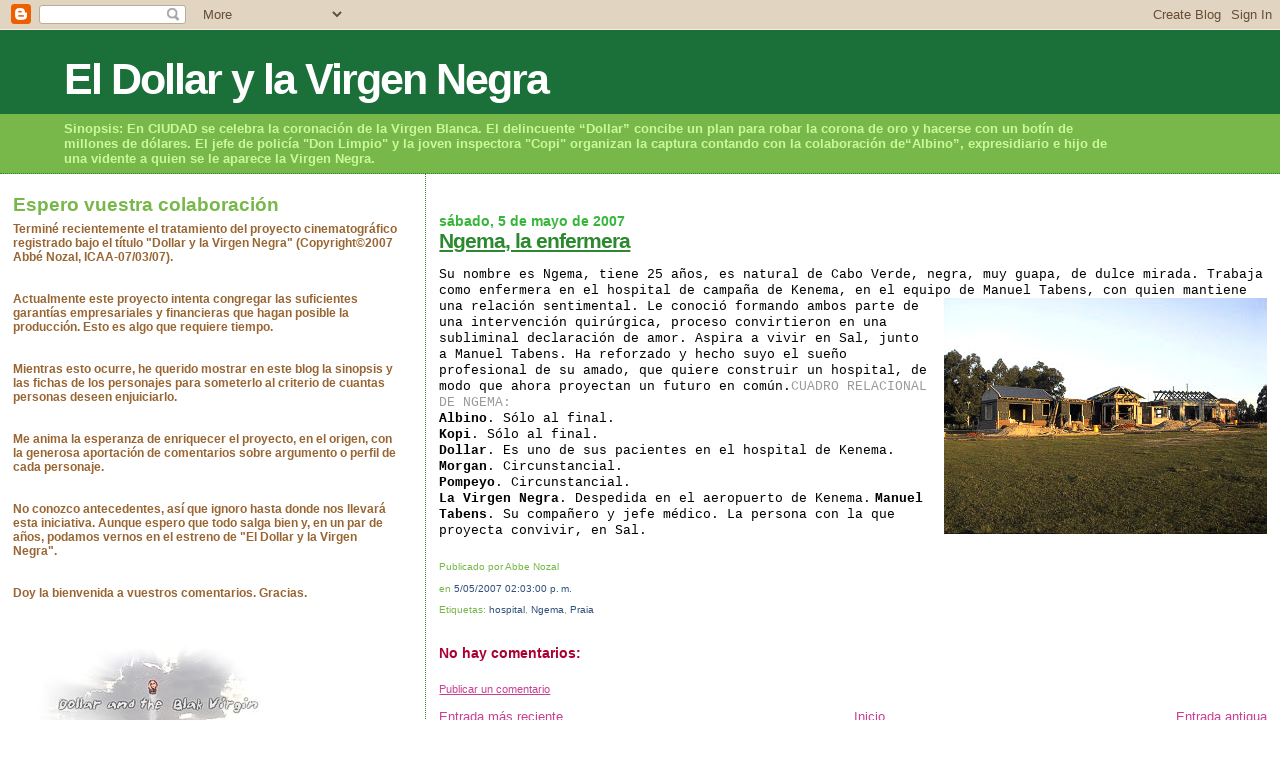

--- FILE ---
content_type: text/html; charset=UTF-8
request_url: https://paramofilms.blogspot.com/2007/05/ngema-la-enfermera.html
body_size: 8628
content:
<!DOCTYPE html>
<html xmlns='http://www.w3.org/1999/xhtml' xmlns:b='http://www.google.com/2005/gml/b' xmlns:data='http://www.google.com/2005/gml/data' xmlns:expr='http://www.google.com/2005/gml/expr'>
<head>
<link href='https://www.blogger.com/static/v1/widgets/2944754296-widget_css_bundle.css' rel='stylesheet' type='text/css'/>
<meta content='text/html; charset=UTF-8' http-equiv='Content-Type'/>
<meta content='blogger' name='generator'/>
<link href='https://paramofilms.blogspot.com/favicon.ico' rel='icon' type='image/x-icon'/>
<link href='https://paramofilms.blogspot.com/2007/05/ngema-la-enfermera.html' rel='canonical'/>
<link rel="alternate" type="application/atom+xml" title="El Dollar y la Virgen Negra - Atom" href="https://paramofilms.blogspot.com/feeds/posts/default" />
<link rel="alternate" type="application/rss+xml" title="El Dollar y la Virgen Negra - RSS" href="https://paramofilms.blogspot.com/feeds/posts/default?alt=rss" />
<link rel="service.post" type="application/atom+xml" title="El Dollar y la Virgen Negra - Atom" href="https://www.blogger.com/feeds/453382751221367816/posts/default" />

<link rel="alternate" type="application/atom+xml" title="El Dollar y la Virgen Negra - Atom" href="https://paramofilms.blogspot.com/feeds/4882882695096237128/comments/default" />
<!--Can't find substitution for tag [blog.ieCssRetrofitLinks]-->
<link href='https://blogger.googleusercontent.com/img/b/R29vZ2xl/AVvXsEgeExeedy2S0CHYoxG5_oZDB-_u3AZKpDYY07mWP3au5212uWyM2Uee0Gr-elwALunlGoLzgtBA1SWaTOt7_V9-roA3X4zuQ_qh9_7153DI5a59KouZ8RYRpuDycvVbQRBiRfILI49k386Q/s400/hospital.jpg' rel='image_src'/>
<meta content='https://paramofilms.blogspot.com/2007/05/ngema-la-enfermera.html' property='og:url'/>
<meta content='Ngema, la enfermera' property='og:title'/>
<meta content='Blog pitch film El Dollar y la Virgen Negra o el coma de Filomena' property='og:description'/>
<meta content='https://blogger.googleusercontent.com/img/b/R29vZ2xl/AVvXsEgeExeedy2S0CHYoxG5_oZDB-_u3AZKpDYY07mWP3au5212uWyM2Uee0Gr-elwALunlGoLzgtBA1SWaTOt7_V9-roA3X4zuQ_qh9_7153DI5a59KouZ8RYRpuDycvVbQRBiRfILI49k386Q/w1200-h630-p-k-no-nu/hospital.jpg' property='og:image'/>
<title>El Dollar y la Virgen Negra: Ngema, la enfermera</title>
<style id='page-skin-1' type='text/css'><!--
/*
* Blogger Template Style
*
* Sand Dollar
* by Jason Sutter
* Updated by Blogger Team
*/
body {
margin:0px;
padding:0px;
background:#ffffff;
color:#000000;
font-size: small;
}
#outer-wrapper {
font:normal normal 100% Trebuchet, Trebuchet MS, Arial, sans-serif;
}
a {
color:#C94093;
}
a:hover {
color:#2D8930;
}
a img {
border-width: 0;
}
#content-wrapper {
padding-top: 0;
padding-right: 1em;
padding-bottom: 0;
padding-left: 1em;
}
@media all  {
div#main {
float:right;
width:66%;
padding-top:30px;
padding-right:0;
padding-bottom:10px;
padding-left:1em;
border-left:dotted 1px #2D8930;
word-wrap: break-word; /* fix for long text breaking sidebar float in IE */
overflow: hidden;     /* fix for long non-text content breaking IE sidebar float */
}
div#sidebar {
margin-top:20px;
margin-right:0px;
margin-bottom:0px;
margin-left:0;
padding:0px;
text-align:left;
float: left;
width: 31%;
word-wrap: break-word; /* fix for long text breaking sidebar float in IE */
overflow: hidden;     /* fix for long non-text content breaking IE sidebar float */
}
}
@media handheld  {
div#main {
float:none;
width:90%;
}
div#sidebar {
padding-top:30px;
padding-right:7%;
padding-bottom:10px;
padding-left:3%;
}
}
#header {
padding-top:0px;
padding-right:0px;
padding-bottom:0px;
padding-left:0px;
margin-top:0px;
margin-right:0px;
margin-bottom:0px;
margin-left:0px;
border-bottom:dotted 1px #2D8930;
background:#78B749;
}
h1 a:link  {
text-decoration:none;
color:#ffffff
}
h1 a:visited  {
text-decoration:none;
color:#ffffff
}
h1,h2,h3 {
margin: 0;
}
h1 {
padding-top:25px;
padding-right:0px;
padding-bottom:10px;
padding-left:5%;
color:#ffffff;
background:#1B703A;
font:normal bold 330% Arial, sans-serif;
letter-spacing:-2px;
}
h3.post-title {
color:#2D8930;
font:normal bold 160% Verdana, sans-serif;
letter-spacing:-1px;
}
h3.post-title a,
h3.post-title a:visited {
color: #2D8930;
}
h2.date-header  {
margin-top:10px;
margin-right:0px;
margin-bottom:0px;
margin-left:0px;
color:#38B63C;
font: normal bold 105% 'Trebuchet MS',Trebuchet,Verdana,Sans-serif;
}
h4 {
color:#aa0033;
}
#sidebar h2 {
color:#78B749;
margin:0px;
padding:0px;
font:normal bold 150% Arial, sans-serif;
}
#sidebar .widget {
margin-top:0px;
margin-right:0px;
margin-bottom:33px;
margin-left:0px;
padding-top:0px;
padding-right:0px;
padding-bottom:0px;
padding-left:0px;
font-size:95%;
}
#sidebar ul {
list-style-type:none;
padding-left: 0;
margin-top: 0;
}
#sidebar li {
margin-top:0px;
margin-right:0px;
margin-bottom:0px;
margin-left:0px;
padding-top:0px;
padding-right:0px;
padding-bottom:0px;
padding-left:0px;
list-style-type:none;
font-size:95%;
}
.description {
padding:0px;
margin-top:7px;
margin-right:12%;
margin-bottom:7px;
margin-left:5%;
color:#CAF99B;
background:transparent;
font:bold 100% Verdana,Sans-Serif;
}
.post {
margin-top:0px;
margin-right:0px;
margin-bottom:30px;
margin-left:0px;
}
.post strong {
color:#000000;
font-weight:bold;
}
pre,code {
color:#C94093;
}
strike {
color:#C94093;
}
.post-footer  {
padding:0px;
margin:0px;
color:#78B749;
font-size:80%;
}
.post-footer a {
border:none;
color:#32527A;
text-decoration:none;
}
.post-footer a:hover {
text-decoration:underline;
}
#comments {
padding:0px;
font-size:110%;
font-weight:bold;
}
.comment-author {
margin-top: 10px;
}
.comment-body {
font-size:100%;
font-weight:normal;
color:black;
}
.comment-footer {
padding-bottom:20px;
color:#78B749;
font-size:80%;
font-weight:normal;
display:inline;
margin-right:10px
}
.deleted-comment  {
font-style:italic;
color:gray;
}
.comment-link  {
margin-left:.6em;
}
.profile-textblock {
clear: both;
margin-left: 0;
}
.profile-img {
float: left;
margin-top: 0;
margin-right: 5px;
margin-bottom: 5px;
margin-left: 0;
border: 2px solid #1B703A;
}
#sidebar a:link  {
color:#C94093;
text-decoration:none;
}
#sidebar a:active  {
color:#ff0000;
text-decoration:none;
}
#sidebar a:visited  {
color:sidebarlinkcolor;
text-decoration:none;
}
#sidebar a:hover {
color:#78B749;
text-decoration:none;
}
.feed-links {
clear: both;
line-height: 2.5em;
}
#blog-pager-newer-link {
float: left;
}
#blog-pager-older-link {
float: right;
}
#blog-pager {
text-align: center;
}
.clear {
clear: both;
}
.widget-content {
margin-top: 0.5em;
}
/** Tweaks for layout editor preview */
body#layout #outer-wrapper {
margin-top: 0;
}
body#layout #main,
body#layout #sidebar {
margin-top: 10px;
padding-top: 0;
}

--></style>
<link href='https://www.blogger.com/dyn-css/authorization.css?targetBlogID=453382751221367816&amp;zx=1828adb1-dc9e-4361-a8c6-ae60ce9fd71c' media='none' onload='if(media!=&#39;all&#39;)media=&#39;all&#39;' rel='stylesheet'/><noscript><link href='https://www.blogger.com/dyn-css/authorization.css?targetBlogID=453382751221367816&amp;zx=1828adb1-dc9e-4361-a8c6-ae60ce9fd71c' rel='stylesheet'/></noscript>
<meta name='google-adsense-platform-account' content='ca-host-pub-1556223355139109'/>
<meta name='google-adsense-platform-domain' content='blogspot.com'/>

</head>
<body>
<div class='navbar section' id='navbar'><div class='widget Navbar' data-version='1' id='Navbar1'><script type="text/javascript">
    function setAttributeOnload(object, attribute, val) {
      if(window.addEventListener) {
        window.addEventListener('load',
          function(){ object[attribute] = val; }, false);
      } else {
        window.attachEvent('onload', function(){ object[attribute] = val; });
      }
    }
  </script>
<div id="navbar-iframe-container"></div>
<script type="text/javascript" src="https://apis.google.com/js/platform.js"></script>
<script type="text/javascript">
      gapi.load("gapi.iframes:gapi.iframes.style.bubble", function() {
        if (gapi.iframes && gapi.iframes.getContext) {
          gapi.iframes.getContext().openChild({
              url: 'https://www.blogger.com/navbar/453382751221367816?po\x3d4882882695096237128\x26origin\x3dhttps://paramofilms.blogspot.com',
              where: document.getElementById("navbar-iframe-container"),
              id: "navbar-iframe"
          });
        }
      });
    </script><script type="text/javascript">
(function() {
var script = document.createElement('script');
script.type = 'text/javascript';
script.src = '//pagead2.googlesyndication.com/pagead/js/google_top_exp.js';
var head = document.getElementsByTagName('head')[0];
if (head) {
head.appendChild(script);
}})();
</script>
</div></div>
<div id='outer-wrapper'><div id='wrap2'>
<!-- skip links for text browsers -->
<span id='skiplinks' style='display:none;'>
<a href='#main'>skip to main </a> |
      <a href='#sidebar'>skip to sidebar</a>
</span>
<div id='header-wrapper'>
<div class='header section' id='header'><div class='widget Header' data-version='1' id='Header1'>
<div id='header-inner'>
<div class='titlewrapper'>
<h1 class='title'>
<a href='https://paramofilms.blogspot.com/'>
El Dollar y la Virgen Negra
</a>
</h1>
</div>
<div class='descriptionwrapper'>
<p class='description'><span>Sinopsis: En CIUDAD se celebra la coronación de la Virgen Blanca. El delincuente &#8220;Dollar&#8221; concibe un plan para robar la corona de oro y hacerse con un botín de millones de dólares. El jefe de policía "Don Limpio" y la joven inspectora "Copi" organizan la captura contando con la colaboración de&#8220;Albino&#8221;, expresidiario e hijo de una vidente a quien se le aparece la Virgen Negra.</span></p>
</div>
</div>
</div></div>
</div>
<div id='content-wrapper'>
<div id='crosscol-wrapper' style='text-align:center'>
<div class='crosscol no-items section' id='crosscol'></div>
</div>
<div id='main-wrapper'>
<div class='main section' id='main'><div class='widget Blog' data-version='1' id='Blog1'>
<div class='blog-posts hfeed'>

          <div class="date-outer">
        
<h2 class='date-header'><span>sábado, 5 de mayo de 2007</span></h2>

          <div class="date-posts">
        
<div class='post-outer'>
<div class='post'>
<a name='4882882695096237128'></a>
<h3 class='post-title'>
<a href='http://paramofilms.blogspot.com'>Ngema, la enfermera</a>
</h3>
<div class='post-header-line-1'></div>
<div class='post-body'>
<p><span style="font-family: &quot;courier new&quot;;">Su nombre es Ngema, tiene 25 años, es natural de Cabo Verde, negra, muy guapa, de dulce mirada. Trabaja como enfermera en el hospital de campaña de Kenema, en el equipo de Manuel Tabens, con quien mantiene una relación sentimental. <a href="https://blogger.googleusercontent.com/img/b/R29vZ2xl/AVvXsEgeExeedy2S0CHYoxG5_oZDB-_u3AZKpDYY07mWP3au5212uWyM2Uee0Gr-elwALunlGoLzgtBA1SWaTOt7_V9-roA3X4zuQ_qh9_7153DI5a59KouZ8RYRpuDycvVbQRBiRfILI49k386Q/s1600-h/hospital.jpg" onblur="try {parent.deselectBloggerImageGracefully();} catch(e) {}"><img alt="" border="0" id="BLOGGER_PHOTO_ID_5061046815505708514" src="https://blogger.googleusercontent.com/img/b/R29vZ2xl/AVvXsEgeExeedy2S0CHYoxG5_oZDB-_u3AZKpDYY07mWP3au5212uWyM2Uee0Gr-elwALunlGoLzgtBA1SWaTOt7_V9-roA3X4zuQ_qh9_7153DI5a59KouZ8RYRpuDycvVbQRBiRfILI49k386Q/s400/hospital.jpg" style="cursor: pointer; float: right; margin: 0pt 0pt 10px 10px;" /></a>Le conoció formando ambos parte de una intervención quirúrgica, proceso convirtieron en una subliminal declaración de amor. </span> <span style="font-family: &quot;courier new&quot;;">Aspira a vivir en Sal, junto a Manuel Tabens. Ha reforzado y hecho suyo el sueño profesional de su amado, que quiere construir un hospital, de modo que ahora proyectan un futuro en común.</span><span style="color: #999999; font-family: &quot;courier new&quot;;">CUADRO RELACIONAL DE NGEMA:</span><br />
<span style="font-family: &quot;courier new&quot;;"><span style="font-weight: bold;">Albino</span>. Sólo al final.</span><br />
<span style="font-family: &quot;courier new&quot;;"><span style="font-weight: bold;">Kopi</span>. Sólo al final.</span><br />
<span style="font-family: &quot;courier new&quot;;"><span style="font-weight: bold;">Dollar</span>. Es uno de sus pacientes en el hospital de Kenema.    </span> <span style="font-family: &quot;courier new&quot;;"><span style="font-weight: bold;">Morgan</span>. Circunstancial.</span><br />
<span style="font-family: &quot;courier new&quot;;"><span style="font-weight: bold;">Pompeyo</span>. Circunstancial.</span><br />
<span style="font-family: &quot;courier new&quot;;"><span style="font-weight: bold;">La Virgen Negra</span>. Despedida en el aeropuerto de Kenema.</span> <span style="font-family: &quot;courier new&quot;;"><span style="font-weight: bold;">Manuel Tabens</span>. Su compañero y jefe médico. La persona con la que proyecta convivir, en Sal.</span></p>
<div style='clear: both;'></div>
</div>
<div class='post-footer'>
<p class='post-footer-line post-footer-line-1'><span class='post-author'>
Publicado por
Abbe Nozal
</span>
</p>
<p class='post-footer-line post-footer-line-2'><span class='post-timestamp'>
en
<a class='timestamp-link' href='https://paramofilms.blogspot.com/2007/05/ngema-la-enfermera.html' title='permanent link'>5/05/2007 02:03:00 p.&#8239;m.</a>
</span>
<span class='post-comment-link'>
</span>
</p>
<p class='post-footer-line post-footer-line-3'><span class='post-labels'>
Etiquetas:
<a href='https://paramofilms.blogspot.com/search/label/hospital' rel='tag'>hospital</a>,
<a href='https://paramofilms.blogspot.com/search/label/Ngema' rel='tag'>Ngema</a>,
<a href='https://paramofilms.blogspot.com/search/label/Praia' rel='tag'>Praia</a>
</span>
<span class='post-icons'>
<span class='item-action'>
<a href='https://www.blogger.com/email-post/453382751221367816/4882882695096237128' title='Enviar entrada por correo electrónico'>
<span class='email-post-icon'>&#160;</span>
</a>
</span>
<span class='item-control blog-admin pid-288829385'>
<a href='https://www.blogger.com/post-edit.g?blogID=453382751221367816&postID=4882882695096237128&from=pencil' title='Editar entrada'>
<img alt='' class='icon-action' height='18' src='https://resources.blogblog.com/img/icon18_edit_allbkg.gif' width='18'/>
</a>
</span>
</span>
</p>
</div>
</div>
<div class='comments' id='comments'>
<a name='comments'></a>
<h4>No hay comentarios:</h4>
<div id='Blog1_comments-block-wrapper'>
<dl class='avatar-comment-indent' id='comments-block'>
</dl>
</div>
<p class='comment-footer'>
<a href='https://www.blogger.com/comment/fullpage/post/453382751221367816/4882882695096237128' onclick='javascript:window.open(this.href, "bloggerPopup", "toolbar=0,location=0,statusbar=1,menubar=0,scrollbars=yes,width=640,height=500"); return false;'>Publicar un comentario</a>
</p>
</div>
</div>

        </div></div>
      
</div>
<div class='blog-pager' id='blog-pager'>
<span id='blog-pager-newer-link'>
<a class='blog-pager-newer-link' href='https://paramofilms.blogspot.com/2007/05/el-padre-miguel-videntlogo.html' id='Blog1_blog-pager-newer-link' title='Entrada más reciente'>Entrada más reciente</a>
</span>
<span id='blog-pager-older-link'>
<a class='blog-pager-older-link' href='https://paramofilms.blogspot.com/2007/05/pompeyo-geranio-y-marihuana.html' id='Blog1_blog-pager-older-link' title='Entrada antigua'>Entrada antigua</a>
</span>
<a class='home-link' href='https://paramofilms.blogspot.com/'>Inicio</a>
</div>
<div class='clear'></div>
<div class='post-feeds'>
<div class='feed-links'>
Suscribirse a:
<a class='feed-link' href='https://paramofilms.blogspot.com/feeds/4882882695096237128/comments/default' target='_blank' type='application/atom+xml'>Enviar comentarios (Atom)</a>
</div>
</div>
</div><div class='widget BloggerButton' data-version='1' id='BloggerButton1'>
<div class='widget-content'>
<a href='https://www.blogger.com'><img alt='Powered By Blogger' src='https://www.blogger.com/buttons/blogger-simple-kahki.gif'/></a>
<div class='clear'></div>
</div>
</div></div>
</div>
<div id='sidebar-wrapper'>
<div class='sidebar section' id='sidebar'><div class='widget Text' data-version='1' id='Text1'>
<h2 class='title'>Espero vuestra colaboración</h2>
<div class='widget-content'>
<span style="color: #996633; font-weight: bold;">Terminé recientemente el tratamiento del proyecto cinematográfico registrado bajo el título "Dollar y la Virgen Negra" (Copyright&#169;2007 Abbé Nozal, ICAA-07/03/07).<br /><br /><br />Actualmente este proyecto intenta congregar las suficientes garantías empresariales y financieras que hagan posible la producción. Esto es algo que requiere tiempo.<br /><br /><br />Mientras esto ocurre, he querido mostrar en este blog la sinopsis y las fichas de los personajes para someterlo al criterio de cuantas personas deseen enjuiciarlo.<br /><br /><br />Me anima la esperanza de enriquecer el proyecto, en el origen, con la generosa aportación de comentarios sobre argumento o perfil de cada personaje.<br /><br /><br />No conozco antecedentes, así que ignoro hasta donde nos llevará esta iniciativa. Aunque espero que todo salga bien y, en un par de años, podamos vernos en el estreno de "El Dollar y la Virgen Negra".<br /><br /><br />Doy la bienvenida a vuestros comentarios. Gracias.<br /></span>
</div>
<div class='clear'></div>
</div><div class='widget Image' data-version='1' id='Image2'>
<div class='widget-content'>
<img alt='' height='387' id='Image2_img' src='//photos1.blogger.com/x/blogger2/1032/55344574123702/1600/z/705520/gse_multipart62863.jpg' width='300'/>
<br/>
</div>
<div class='clear'></div>
</div><div class='widget Text' data-version='1' id='Text2'>
<h2 class='title'>PERSONAJES:</h2>
<div class='widget-content'>
<br /><span style="font-weight: bold;">Dollar</span>: <a href="http://paramofilms.blogspot.com/2007/04/descubriendo-dollar.html">Descubriendo a Dollar</a><br /><br /><span style="font-weight: bold;">Albino</span>: <a href="http://paramofilms.blogspot.com/2007/04/albino-y-scarlett-johansson.html">Albino y Scarlett Johansson</a>><br /><br /><span style="font-weight: bold;">Copi</span>: <a href="http://paramofilms.blogspot.com/2007/04/kopi-el-flechazo.html">Copi, el flechazo.</a><br /><br /><span style="font-weight: bold;">María Luisa Clermont</span>: <a href="http://paramofilms.blogspot.com/2007/04/mara-luisa-clermont-vidente.html">María Luisa Clermont, vidente.</a><br /><br /><span style="font-weight: bold;">Don Limpio</span>: <a href="http://paramofilms.blogspot.com/2007/04/don-limpio-inspector-jefe.html">Don Limpio, inspector jefe.</a><br /><br /><span style="font-weight: bold;">Padre Miguel</span>: <a href="http://paramofilms.blogspot.com/2007/05/el-padre-miguel-videntlogo.html">El Padre Miguel, videntólogo.</a><br /><br /><span style="font-weight: bold;">Manuel Tabens</span>: <a href="http://paramofilms.blogspot.com/2007/04/manuel-tabens-mdico-en-kenema.html">Manuel Tabens, médico en Kenema.</a><br /><br /><span style="font-weight: bold;">Triple Eme</span>: <a href="http://paramofilms.blogspot.com/2007/04/emem-y-su-gato.html">Triple Eme y su gato.</a><br /><br /><span style="font-weight: bold;">Misiu</span>: <a href="http://paramofilms.blogspot.com/2007/04/misiu-el-gato.html">Misiu, el gato.</a><br /><br /><span style="font-weight: bold;">Pompeyo</span>: <a href="http://paramofilms.blogspot.com/2007/05/pompeyo-geranio-y-marihuana.html">Pompeyo, geranio y marihuana.</a><br /><br /><span style="font-weight: bold;">Morgan</span>: <a href="http://paramofilms.blogspot.com/2007/04/morgan-y-el-ramo-de-flores.html">Morgan y el ramo de flores</a><br /><br /><span style="font-weight: bold;">Morgan</span>: <a href="http://paramofilms.blogspot.com/2007/04/el-tipo-se-llama-morgan.html">El tipo se llama Morgan.</a><br /><br /><span style="font-weight: bold;">Ngema</span>: <a href="http://paramofilms.blogspot.com/2007/05/ngema-la-enfermera.html"> Ngema, la enfermera.</a>
</div>
<div class='clear'></div>
</div><div class='widget Profile' data-version='1' id='Profile1'>
<h2>Datos personales</h2>
<div class='widget-content'>
<a href='https://www.blogger.com/profile/15127402825120908058'><img alt='Mi foto' class='profile-img' height='80' src='//blogger.googleusercontent.com/img/b/R29vZ2xl/AVvXsEgMFulByypKW_ZlWMCArdoWmPaE6BQG3UGVBaZbGL0cI3np2iVj0Vfa16Q62cUN5T5fvurO4GqcCwiOoBi5zzZMGTT-3suYhX8QvpNgGBucxN9GGYNwQ_6Zf-HS1XdcXg/s220/foto_autor.jpg' width='80'/></a>
<dl class='profile-datablock'>
<dt class='profile-data'>
<a class='profile-name-link g-profile' href='https://www.blogger.com/profile/15127402825120908058' rel='author' style='background-image: url(//www.blogger.com/img/logo-16.png);'>
Abbe Nozal
</a>
</dt>
<dd class='profile-textblock'>Llegó al set una periodista. El calor era sofocante y la jornada amenazaba motín en el equipo de producción. "&#191;Qué espera usted de esta película?" -preguntó. "Espero acabarla" -le dije.
-----------------------------------
(Abbé Nozal es pintor, escritor y cineasta)</dd>
</dl>
<a class='profile-link' href='https://www.blogger.com/profile/15127402825120908058' rel='author'>Ver todo mi perfil</a>
<div class='clear'></div>
</div>
</div><div class='widget LinkList' data-version='1' id='LinkList1'>
<h2>Os espero en...</h2>
<div class='widget-content'>
<ul>
<li><a href='http://paramofilms.com'>Cortometrajes en 35 mm y HD</a></li>
<li><a href='http://www.nozal.com/'>Novelas de Abbé Nozal</a></li>
</ul>
<div class='clear'></div>
</div>
</div><div class='widget HTML' data-version='1' id='HTML1'>
<h2 class='title'>Sugiere una MUSICA para la peli</h2>
<div class='widget-content'>
<div align="center"><embed base="http://www.jamendo.com/get/track/id/playlist/none/player/20664/" pluginspage="http://www.macromedia.com/go/getflashplayer" quality="high" allowscriptaccess="always" align="middle" src="//www.jamendo.com/get/track/id/playlist/none/player/20664/?autoload=true&amp;info_button_target=_top&amp;info_button_text=INFO+ON+JAMENDO&amp;item_o=playlist_track_no_asc&amp;n=all&amp;player_height=170&amp;player_refuid=149333&amp;player_title=JAMENDO&amp;player_type=xspfplayer_extended&amp;player_width=350&amp;playlist_url=http://api.jamendo.com/get/track/id/playlist/audio/xspf/20664/?aue%3Dmp31%26item_o%3Dplaylist_track_no_asc%26n%3Dall%26player_refuid%3D149333&amp;repeat_playlist=true" type="application/x-shockwave-flash" height="170" bgcolor="#FFFFFF" width="350" wmode="transparent">&nbsp;</embed></div>
</div>
<div class='clear'></div>
</div></div>
</div>
<!-- spacer for skins that want sidebar and main to be the same height-->
<div class='clear'>&#160;</div>
</div>
<!-- end content-wrapper -->
</div></div>
<!-- end outer-wrapper -->

<script type="text/javascript" src="https://www.blogger.com/static/v1/widgets/2028843038-widgets.js"></script>
<script type='text/javascript'>
window['__wavt'] = 'AOuZoY55svjs1aS_PP49_1EQqjS1ULGjVA:1768946668050';_WidgetManager._Init('//www.blogger.com/rearrange?blogID\x3d453382751221367816','//paramofilms.blogspot.com/2007/05/ngema-la-enfermera.html','453382751221367816');
_WidgetManager._SetDataContext([{'name': 'blog', 'data': {'blogId': '453382751221367816', 'title': 'El Dollar y la Virgen Negra', 'url': 'https://paramofilms.blogspot.com/2007/05/ngema-la-enfermera.html', 'canonicalUrl': 'https://paramofilms.blogspot.com/2007/05/ngema-la-enfermera.html', 'homepageUrl': 'https://paramofilms.blogspot.com/', 'searchUrl': 'https://paramofilms.blogspot.com/search', 'canonicalHomepageUrl': 'https://paramofilms.blogspot.com/', 'blogspotFaviconUrl': 'https://paramofilms.blogspot.com/favicon.ico', 'bloggerUrl': 'https://www.blogger.com', 'hasCustomDomain': false, 'httpsEnabled': true, 'enabledCommentProfileImages': true, 'gPlusViewType': 'FILTERED_POSTMOD', 'adultContent': false, 'analyticsAccountNumber': '', 'encoding': 'UTF-8', 'locale': 'es', 'localeUnderscoreDelimited': 'es', 'languageDirection': 'ltr', 'isPrivate': false, 'isMobile': false, 'isMobileRequest': false, 'mobileClass': '', 'isPrivateBlog': false, 'isDynamicViewsAvailable': true, 'feedLinks': '\x3clink rel\x3d\x22alternate\x22 type\x3d\x22application/atom+xml\x22 title\x3d\x22El Dollar y la Virgen Negra - Atom\x22 href\x3d\x22https://paramofilms.blogspot.com/feeds/posts/default\x22 /\x3e\n\x3clink rel\x3d\x22alternate\x22 type\x3d\x22application/rss+xml\x22 title\x3d\x22El Dollar y la Virgen Negra - RSS\x22 href\x3d\x22https://paramofilms.blogspot.com/feeds/posts/default?alt\x3drss\x22 /\x3e\n\x3clink rel\x3d\x22service.post\x22 type\x3d\x22application/atom+xml\x22 title\x3d\x22El Dollar y la Virgen Negra - Atom\x22 href\x3d\x22https://www.blogger.com/feeds/453382751221367816/posts/default\x22 /\x3e\n\n\x3clink rel\x3d\x22alternate\x22 type\x3d\x22application/atom+xml\x22 title\x3d\x22El Dollar y la Virgen Negra - Atom\x22 href\x3d\x22https://paramofilms.blogspot.com/feeds/4882882695096237128/comments/default\x22 /\x3e\n', 'meTag': '', 'adsenseHostId': 'ca-host-pub-1556223355139109', 'adsenseHasAds': false, 'adsenseAutoAds': false, 'boqCommentIframeForm': true, 'loginRedirectParam': '', 'isGoogleEverywhereLinkTooltipEnabled': true, 'view': '', 'dynamicViewsCommentsSrc': '//www.blogblog.com/dynamicviews/4224c15c4e7c9321/js/comments.js', 'dynamicViewsScriptSrc': '//www.blogblog.com/dynamicviews/6e0d22adcfa5abea', 'plusOneApiSrc': 'https://apis.google.com/js/platform.js', 'disableGComments': true, 'interstitialAccepted': false, 'sharing': {'platforms': [{'name': 'Obtener enlace', 'key': 'link', 'shareMessage': 'Obtener enlace', 'target': ''}, {'name': 'Facebook', 'key': 'facebook', 'shareMessage': 'Compartir en Facebook', 'target': 'facebook'}, {'name': 'Escribe un blog', 'key': 'blogThis', 'shareMessage': 'Escribe un blog', 'target': 'blog'}, {'name': 'X', 'key': 'twitter', 'shareMessage': 'Compartir en X', 'target': 'twitter'}, {'name': 'Pinterest', 'key': 'pinterest', 'shareMessage': 'Compartir en Pinterest', 'target': 'pinterest'}, {'name': 'Correo electr\xf3nico', 'key': 'email', 'shareMessage': 'Correo electr\xf3nico', 'target': 'email'}], 'disableGooglePlus': true, 'googlePlusShareButtonWidth': 0, 'googlePlusBootstrap': '\x3cscript type\x3d\x22text/javascript\x22\x3ewindow.___gcfg \x3d {\x27lang\x27: \x27es\x27};\x3c/script\x3e'}, 'hasCustomJumpLinkMessage': false, 'jumpLinkMessage': 'Leer m\xe1s', 'pageType': 'item', 'postId': '4882882695096237128', 'postImageThumbnailUrl': 'https://blogger.googleusercontent.com/img/b/R29vZ2xl/AVvXsEgeExeedy2S0CHYoxG5_oZDB-_u3AZKpDYY07mWP3au5212uWyM2Uee0Gr-elwALunlGoLzgtBA1SWaTOt7_V9-roA3X4zuQ_qh9_7153DI5a59KouZ8RYRpuDycvVbQRBiRfILI49k386Q/s72-c/hospital.jpg', 'postImageUrl': 'https://blogger.googleusercontent.com/img/b/R29vZ2xl/AVvXsEgeExeedy2S0CHYoxG5_oZDB-_u3AZKpDYY07mWP3au5212uWyM2Uee0Gr-elwALunlGoLzgtBA1SWaTOt7_V9-roA3X4zuQ_qh9_7153DI5a59KouZ8RYRpuDycvVbQRBiRfILI49k386Q/s400/hospital.jpg', 'pageName': 'Ngema, la enfermera', 'pageTitle': 'El Dollar y la Virgen Negra: Ngema, la enfermera', 'metaDescription': ''}}, {'name': 'features', 'data': {}}, {'name': 'messages', 'data': {'edit': 'Editar', 'linkCopiedToClipboard': 'El enlace se ha copiado en el Portapapeles.', 'ok': 'Aceptar', 'postLink': 'Enlace de la entrada'}}, {'name': 'template', 'data': {'name': 'custom', 'localizedName': 'Personalizado', 'isResponsive': false, 'isAlternateRendering': false, 'isCustom': true}}, {'name': 'view', 'data': {'classic': {'name': 'classic', 'url': '?view\x3dclassic'}, 'flipcard': {'name': 'flipcard', 'url': '?view\x3dflipcard'}, 'magazine': {'name': 'magazine', 'url': '?view\x3dmagazine'}, 'mosaic': {'name': 'mosaic', 'url': '?view\x3dmosaic'}, 'sidebar': {'name': 'sidebar', 'url': '?view\x3dsidebar'}, 'snapshot': {'name': 'snapshot', 'url': '?view\x3dsnapshot'}, 'timeslide': {'name': 'timeslide', 'url': '?view\x3dtimeslide'}, 'isMobile': false, 'title': 'Ngema, la enfermera', 'description': 'Blog pitch film El Dollar y la Virgen Negra o el coma de Filomena', 'featuredImage': 'https://blogger.googleusercontent.com/img/b/R29vZ2xl/AVvXsEgeExeedy2S0CHYoxG5_oZDB-_u3AZKpDYY07mWP3au5212uWyM2Uee0Gr-elwALunlGoLzgtBA1SWaTOt7_V9-roA3X4zuQ_qh9_7153DI5a59KouZ8RYRpuDycvVbQRBiRfILI49k386Q/s400/hospital.jpg', 'url': 'https://paramofilms.blogspot.com/2007/05/ngema-la-enfermera.html', 'type': 'item', 'isSingleItem': true, 'isMultipleItems': false, 'isError': false, 'isPage': false, 'isPost': true, 'isHomepage': false, 'isArchive': false, 'isLabelSearch': false, 'postId': 4882882695096237128}}]);
_WidgetManager._RegisterWidget('_NavbarView', new _WidgetInfo('Navbar1', 'navbar', document.getElementById('Navbar1'), {}, 'displayModeFull'));
_WidgetManager._RegisterWidget('_HeaderView', new _WidgetInfo('Header1', 'header', document.getElementById('Header1'), {}, 'displayModeFull'));
_WidgetManager._RegisterWidget('_BlogView', new _WidgetInfo('Blog1', 'main', document.getElementById('Blog1'), {'cmtInteractionsEnabled': false, 'lightboxEnabled': true, 'lightboxModuleUrl': 'https://www.blogger.com/static/v1/jsbin/498020680-lbx__es.js', 'lightboxCssUrl': 'https://www.blogger.com/static/v1/v-css/828616780-lightbox_bundle.css'}, 'displayModeFull'));
_WidgetManager._RegisterWidget('_BloggerButtonView', new _WidgetInfo('BloggerButton1', 'main', document.getElementById('BloggerButton1'), {}, 'displayModeFull'));
_WidgetManager._RegisterWidget('_TextView', new _WidgetInfo('Text1', 'sidebar', document.getElementById('Text1'), {}, 'displayModeFull'));
_WidgetManager._RegisterWidget('_ImageView', new _WidgetInfo('Image2', 'sidebar', document.getElementById('Image2'), {'resize': false}, 'displayModeFull'));
_WidgetManager._RegisterWidget('_TextView', new _WidgetInfo('Text2', 'sidebar', document.getElementById('Text2'), {}, 'displayModeFull'));
_WidgetManager._RegisterWidget('_ProfileView', new _WidgetInfo('Profile1', 'sidebar', document.getElementById('Profile1'), {}, 'displayModeFull'));
_WidgetManager._RegisterWidget('_LinkListView', new _WidgetInfo('LinkList1', 'sidebar', document.getElementById('LinkList1'), {}, 'displayModeFull'));
_WidgetManager._RegisterWidget('_HTMLView', new _WidgetInfo('HTML1', 'sidebar', document.getElementById('HTML1'), {}, 'displayModeFull'));
</script>
</body>
</html>